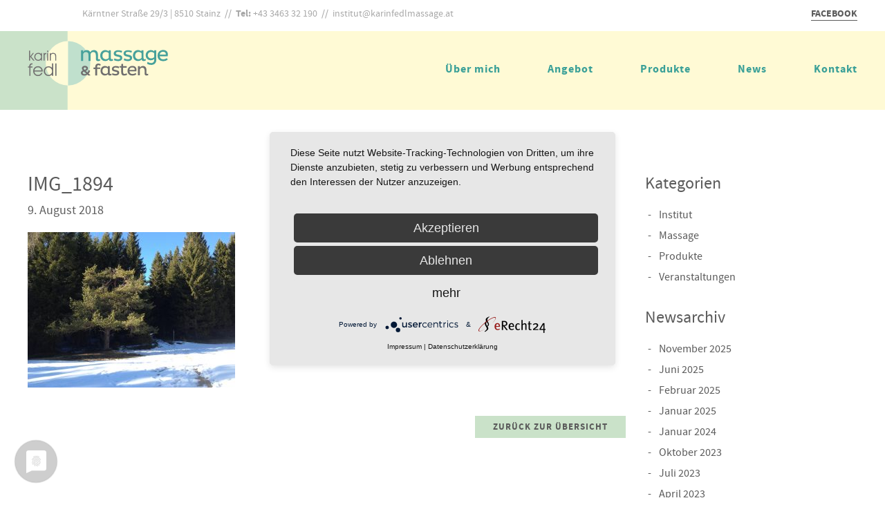

--- FILE ---
content_type: text/html; charset=UTF-8
request_url: https://karinfedlmassage.at/fastenwoche-im-massageinstitut/img_1894/
body_size: 5782
content:
<!doctype html>

<!--[if lt IE 7]><html lang="de"
	prefix="og: https://ogp.me/ns#"  class="no-js lt-ie9 lt-ie8 lt-ie7"><![endif]-->
<!--[if (IE 7)&!(IEMobile)]><html lang="de"
	prefix="og: https://ogp.me/ns#"  class="no-js lt-ie9 lt-ie8"><![endif]-->
<!--[if (IE 8)&!(IEMobile)]><html lang="de"
	prefix="og: https://ogp.me/ns#"  class="no-js lt-ie9"><![endif]-->
<!--[if gt IE 8]><!--> <html lang="de"
	prefix="og: https://ogp.me/ns#"  class="no-js"><!--<![endif]-->

	<head>
		<meta charset="utf-8">
		<meta http-equiv="X-UA-Compatible" content="IE=edge">
		
		<script type="application/javascript" src="https://app.usercentrics.eu/latest/main.js" id="Eg4wN5zdB"></script>
		<script type="application/javascript" src="https://privacy-proxy.usercentrics.eu/latest/uc-block.bundle.js"></script>
		<link rel="preconnect" href="//privacy-proxy.usercentrics.eu"> <link rel="preload" href="//privacy-proxy.usercentrics.eu/latest/uc-block.bundle.js" as="script">

		
		<meta name="description" content="Eine weitere WordPress-Website" />

				<meta name="HandheldFriendly" content="True">
		<meta name="MobileOptimized" content="320">
		<meta name="viewport" content="width=device-width, initial-scale=1"/>

		<link rel="apple-touch-icon" sizes="180x180" href="https://karinfedlmassage.at/wordpress/wp-content/themes/karinfedl/library/images/apple-touch-icon.png">
<link rel="icon" type="image/png" href="https://karinfedlmassage.at/wordpress/wp-content/themes/karinfedl/library/images/favicon-32x32.png" sizes="32x32">
<link rel="icon" type="image/png" href="https://karinfedlmassage.at/wordpress/wp-content/themes/karinfedl/library/images/favicon-16x16.png" sizes="16x16">
<link rel="manifest" href="https://karinfedlmassage.at/wordpress/wp-content/themes/karinfedl/library/images/manifest.json">
<link rel="mask-icon" href="https://karinfedlmassage.at/wordpress/wp-content/themes/karinfedl/library/images/safari-pinned-tab.svg" color="#5bbad5">
<meta name="theme-color" content="#ffffff">
		
		<link rel="pingback" href="https://karinfedlmassage.at/wordpress/xmlrpc.php">
				
				
		<!-- All in One SEO 4.1.8 -->
		<title>IMG_1894 | Karin Fedl Massageinsitut</title>
		<meta name="robots" content="max-image-preview:large" />
		<link rel="canonical" href="https://karinfedlmassage.at/fastenwoche-im-massageinstitut/img_1894/" />
		<meta property="og:locale" content="de_DE" />
		<meta property="og:site_name" content="Karin Fedl Massageinsitut | Eine weitere WordPress-Website" />
		<meta property="og:type" content="article" />
		<meta property="og:title" content="IMG_1894 | Karin Fedl Massageinsitut" />
		<meta property="og:url" content="https://karinfedlmassage.at/fastenwoche-im-massageinstitut/img_1894/" />
		<meta property="article:published_time" content="2018-08-09T18:34:10+00:00" />
		<meta property="article:modified_time" content="2018-08-09T18:34:10+00:00" />
		<meta name="twitter:card" content="summary" />
		<meta name="twitter:title" content="IMG_1894 | Karin Fedl Massageinsitut" />
		<script type="application/ld+json" class="aioseo-schema">
			{"@context":"https:\/\/schema.org","@graph":[{"@type":"WebSite","@id":"https:\/\/karinfedlmassage.at\/#website","url":"https:\/\/karinfedlmassage.at\/","name":"Karin Fedl Massageinsitut","description":"Eine weitere WordPress-Website","inLanguage":"de-DE","publisher":{"@id":"https:\/\/karinfedlmassage.at\/#organization"}},{"@type":"Organization","@id":"https:\/\/karinfedlmassage.at\/#organization","name":"Karin Fedl Massageinsitut","url":"https:\/\/karinfedlmassage.at\/"},{"@type":"BreadcrumbList","@id":"https:\/\/karinfedlmassage.at\/fastenwoche-im-massageinstitut\/img_1894\/#breadcrumblist","itemListElement":[{"@type":"ListItem","@id":"https:\/\/karinfedlmassage.at\/#listItem","position":1,"item":{"@type":"WebPage","@id":"https:\/\/karinfedlmassage.at\/","name":"Home","description":"Eine weitere WordPress-Website","url":"https:\/\/karinfedlmassage.at\/"},"nextItem":"https:\/\/karinfedlmassage.at\/fastenwoche-im-massageinstitut\/img_1894\/#listItem"},{"@type":"ListItem","@id":"https:\/\/karinfedlmassage.at\/fastenwoche-im-massageinstitut\/img_1894\/#listItem","position":2,"item":{"@type":"WebPage","@id":"https:\/\/karinfedlmassage.at\/fastenwoche-im-massageinstitut\/img_1894\/","name":"IMG_1894","url":"https:\/\/karinfedlmassage.at\/fastenwoche-im-massageinstitut\/img_1894\/"},"previousItem":"https:\/\/karinfedlmassage.at\/#listItem"}]},{"@type":"Person","@id":"https:\/\/karinfedlmassage.at\/author\/editorkarinfedl\/#author","url":"https:\/\/karinfedlmassage.at\/author\/editorkarinfedl\/","name":"Karin Fedl","image":{"@type":"ImageObject","@id":"https:\/\/karinfedlmassage.at\/fastenwoche-im-massageinstitut\/img_1894\/#authorImage","url":"https:\/\/secure.gravatar.com\/avatar\/221c97e25b7d28182fc2983947891115?s=96&d=mm&r=g","width":96,"height":96,"caption":"Karin Fedl"}},{"@type":"ItemPage","@id":"https:\/\/karinfedlmassage.at\/fastenwoche-im-massageinstitut\/img_1894\/#itempage","url":"https:\/\/karinfedlmassage.at\/fastenwoche-im-massageinstitut\/img_1894\/","name":"IMG_1894 | Karin Fedl Massageinsitut","inLanguage":"de-DE","isPartOf":{"@id":"https:\/\/karinfedlmassage.at\/#website"},"breadcrumb":{"@id":"https:\/\/karinfedlmassage.at\/fastenwoche-im-massageinstitut\/img_1894\/#breadcrumblist"},"author":"https:\/\/karinfedlmassage.at\/author\/editorkarinfedl\/#author","creator":"https:\/\/karinfedlmassage.at\/author\/editorkarinfedl\/#author","datePublished":"2018-08-09T18:34:10+02:00","dateModified":"2018-08-09T18:34:10+02:00"}]}
		</script>
		<!-- All in One SEO -->

<link rel='dns-prefetch' href='//s.w.org' />
<link rel="alternate" type="application/rss+xml" title="Karin Fedl Massageinsitut &raquo; Feed" href="https://karinfedlmassage.at/feed/" />
<link rel="alternate" type="application/rss+xml" title="Karin Fedl Massageinsitut &raquo; Kommentar-Feed" href="https://karinfedlmassage.at/comments/feed/" />
<link rel="alternate" type="application/rss+xml" title="Karin Fedl Massageinsitut &raquo; IMG_1894-Kommentar-Feed" href="https://karinfedlmassage.at/fastenwoche-im-massageinstitut/img_1894/feed/" />
<link rel='stylesheet' id='wp-block-library-css'  href='https://karinfedlmassage.at/wordpress/wp-includes/css/dist/block-library/style.min.css' type='text/css' media='all' />
<link rel='stylesheet' id='pix-infiniteload-css'  href='https://karinfedlmassage.at/wordpress/wp-content/plugins/infinite-scroll-and-load-more-ajax-pagination/css/infiniteload.css' type='text/css' media='all' />
<link rel='stylesheet' id='responsiveslides-css'  href='https://karinfedlmassage.at/wordpress/wp-content/plugins/simple-responsive-slider/assets/css/responsiveslides.css' type='text/css' media='all' />
<link rel='stylesheet' id='karinfedl-stylesheet-css'  href='https://karinfedlmassage.at/wordpress/wp-content/themes/karinfedl/library/css/style.css' type='text/css' media='all' />
<link rel='stylesheet' id='owl-stylesheet-css'  href='https://karinfedlmassage.at/wordpress/wp-content/themes/karinfedl/library/css/owl.carousel.css' type='text/css' media='all' />
<link rel='stylesheet' id='owl-animations-css'  href='https://karinfedlmassage.at/wordpress/wp-content/themes/karinfedl/library/css/animate.css' type='text/css' media='all' />
<link rel='stylesheet' id='smartmenu-stylesheet-css'  href='https://karinfedlmassage.at/wordpress/wp-content/themes/karinfedl/library/css/sm-core-css.css' type='text/css' media='all' />
<link rel='stylesheet' id='smartmenu-theme-css'  href='https://karinfedlmassage.at/wordpress/wp-content/themes/karinfedl/library/css/sm-custom.css' type='text/css' media='all' />
<script type='text/javascript' src='https://karinfedlmassage.at/wordpress/wp-includes/js/jquery/jquery.min.js' id='jquery-core-js'></script>
<script type='text/javascript' src='https://karinfedlmassage.at/wordpress/wp-includes/js/jquery/jquery-migrate.min.js' id='jquery-migrate-js'></script>
<script type='text/javascript' src='https://karinfedlmassage.at/wordpress/wp-content/plugins/simple-responsive-slider/assets/js/responsiveslides.min.js' id='responsiveslides-js'></script>
<script type='text/javascript' src='https://karinfedlmassage.at/wordpress/wp-content/themes/karinfedl/library/js/libs/modernizr.custom.min.js' id='karinfedl-modernizr-js'></script>
<script type='text/javascript' src='https://karinfedlmassage.at/wordpress/wp-content/themes/karinfedl/library/js/scripts.js' id='karinfedl-js-js'></script>
<script type='text/javascript' src='https://karinfedlmassage.at/wordpress/wp-content/themes/karinfedl/library/js/owl.carousel.min.js' id='owl-js-js'></script>
<script type='text/javascript' src='https://karinfedlmassage.at/wordpress/wp-content/themes/karinfedl/library/js/jquery.smartmenus.min.js' id='smartmenu-js-js'></script>
<script type='text/javascript' src='https://karinfedlmassage.at/wordpress/wp-content/themes/karinfedl/library/js/jquery.smartmenus.keyboard.min.js' id='smartmenu-keyboard-js'></script>
<script type='text/javascript' src='https://karinfedlmassage.at/wordpress/wp-content/themes/karinfedl/library/js/isotope.pkgd.min.js' id='isotope-js-js'></script>
<link rel="https://api.w.org/" href="https://karinfedlmassage.at/wp-json/" /><link rel="alternate" type="application/json" href="https://karinfedlmassage.at/wp-json/wp/v2/media/947" /><link rel='shortlink' href='https://karinfedlmassage.at/?p=947' />
<link rel="alternate" type="application/json+oembed" href="https://karinfedlmassage.at/wp-json/oembed/1.0/embed?url=https%3A%2F%2Fkarinfedlmassage.at%2Ffastenwoche-im-massageinstitut%2Fimg_1894%2F" />
<link rel="alternate" type="text/xml+oembed" href="https://karinfedlmassage.at/wp-json/oembed/1.0/embed?url=https%3A%2F%2Fkarinfedlmassage.at%2Ffastenwoche-im-massageinstitut%2Fimg_1894%2F&#038;format=xml" />
	<script type="text/javascript">
	jQuery(document).ready(function($) {
		$(function() {
			$(".rslides").responsiveSlides({
			  auto: true,             // Boolean: Animate automatically, true or false
			  speed: 500,            // Integer: Speed of the transition, in milliseconds
			  timeout: 4000,          // Integer: Time between slide transitions, in milliseconds
			  pager: false,           // Boolean: Show pager, true or false
			  nav: false,             // Boolean: Show navigation, true or false
			  random: false,          // Boolean: Randomize the order of the slides, true or false
			  pause: false,           // Boolean: Pause on hover, true or false
			  pauseControls: false,    // Boolean: Pause when hovering controls, true or false
			  prevText: "Prev",   // String: Text for the "previous" button
			  nextText: "Next",       // String: Text for the "next" button
			  maxwidth: "1000",           // Integer: Max-width of the slideshow, in pixels
			  navContainer: "",       // Selector: Where controls should be appended to, default is after the 'ul'
			  manualControls: "",     // Selector: Declare custom pager navigation
			  namespace: "rslides",   // String: Change the default namespace used
			  before: function(){},   // Function: Before callback
			  after: function(){}     // Function: After callback
			});
		});
	 });
	</script>
					<style>
			#mainnav .bg {left: -1231px;}
			.header #logo {width: 216px;}
			.header.smaller #mainnav .bg {left: -1165px;}
			@media only screen and (min-width: 1030px) {
				#mainnav .bg {left: -1211px;}
			}
			
			font-family: 'Homemade Apple';
				src: url('https://karinfedlmassage.at/wordpress/wp-content/themes/karinfedl/library/fonts/subset-HomemadeApple-Regular.woff2') format('woff2'),
					url('https://karinfedlmassage.at/wordpress/wp-content/themes/karinfedl/library/fonts/subset-HomemadeApple-Regular.woff') format('woff');
				font-weight: normal;
				font-style: normal;
				font-display: swap;
			}
		</style>
	</head>

	<body class="attachment attachment-template-default single single-attachment postid-947 attachmentid-947 attachment-jpeg" itemscope itemtype="http://schema.org/WebPage">
		<div id="container">
			<nav class="topnav">
				<div class="wrap">
				<div class="left smallhide">
					Kärntner Straße 29/3 | 8510 Stainz &nbsp;//&nbsp; <strong>Tel:</strong> +43 3463 32 190 &nbsp;//&nbsp; <a href="mailto:institut@karinfedlmassage.at">institut@karinfedlmassage.at</a>
				</div>
				<div class="right">
				<a href="https://www.facebook.com/Karin-Fedl-Massage-Institut-254880918193502/" title="Facebook" target="_blank">FACEBOOK</a> <span class="bighide"> &nbsp;//&nbsp; <a href="https://karinfedlmassage.at/kontakt/" title="weiter zu: Kontakt">Kontakt</a></span>
				</div>
				</div>
			</nav>
			<header class="header" role="banner" itemscope itemtype="http://schema.org/WPHeader">
				<div id="mainnav">	
					<div class="wrap">
					<div class="bg"></div>
					<a href="https://karinfedlmassage.at" rel="nofollow" title="IMG_1894 | Karin Fedl Massageinsitut"><img id="logo" src="https://karinfedlmassage.at/wordpress/wp-content/themes/karinfedl/library/images/logo.svg" alt="Karin Fedl Massageinsitut"/></a>	
					
					<nav itemscope itemtype="http://schema.org/SiteNavigationElement">
							
							<!-- Mobile menu toggle button (hamburger/x icon) -->
							<input id="main-menu-state" type="checkbox" />
							<label class="main-menu-btn" for="main-menu-state">
							  <span class="main-menu-btn-icon"></span> Men&uuml; ein/ausblenden
							</label>
							
							<ul id="menu-hauptmenue" class="nav top-nav sm sm-custom"><li id="menu-item-1360" class="menu-item menu-item-type-post_type menu-item-object-page menu-item-has-children menu-item-1360"><a href="https://karinfedlmassage.at/karin-fedl/">Über mich</a>
<ul class="sub-menu">
	<li id="menu-item-1332" class="menu-item menu-item-type-post_type menu-item-object-page menu-item-1332"><a href="https://karinfedlmassage.at/karin-fedl/links-empfehlungen/">Links &#038; Empfehlungen</a></li>
</ul>
</li>
<li id="menu-item-124" class="menu-item menu-item-type-post_type menu-item-object-page menu-item-has-children menu-item-124"><a href="https://karinfedlmassage.at/angebot/">Angebot</a>
<ul class="sub-menu">
	<li id="menu-item-193" class="menu-item menu-item-type-post_type menu-item-object-page menu-item-193"><a href="https://karinfedlmassage.at/angebot/massage/">Massage</a></li>
	<li id="menu-item-192" class="menu-item menu-item-type-post_type menu-item-object-page menu-item-192"><a href="https://karinfedlmassage.at/angebot/wohlfuehlprogramm/">Wohlfühlprogramm</a></li>
	<li id="menu-item-666" class="menu-item menu-item-type-post_type menu-item-object-page menu-item-666"><a href="https://karinfedlmassage.at/angebot/fastenwochen/">Fastenwochen</a></li>
	<li id="menu-item-194" class="menu-item menu-item-type-custom menu-item-object-custom menu-item-194"><a href="http://karinfedlmassage.at/wordpress/wp-content/uploads/Handout_Preise_August-2025.pdf">Preisliste</a></li>
	<li id="menu-item-1193" class="menu-item menu-item-type-post_type menu-item-object-page menu-item-1193"><a href="https://karinfedlmassage.at/angebot/gutscheine/">Gutscheine</a></li>
</ul>
</li>
<li id="menu-item-123" class="menu-item menu-item-type-post_type menu-item-object-page menu-item-123"><a href="https://karinfedlmassage.at/produkte/">Produkte</a></li>
<li id="menu-item-122" class="menu-item menu-item-type-post_type menu-item-object-page menu-item-122"><a href="https://karinfedlmassage.at/news/">News</a></li>
<li id="menu-item-121" class="menu-item menu-item-type-post_type menu-item-object-page menu-item-121"><a href="https://karinfedlmassage.at/kontakt/">Kontakt</a></li>
</ul>	
					</nav>
					</div>
				</div>
				
			</header>

<section id="single">

	<div class="wrap">
		<div class="inline-block">
		<div id="left-col">
						
				<h1>IMG_1894</h1>
				<p class="date">9. August 2018</p>
				
								
				<p class="attachment"><a href='https://karinfedlmassage.at/wordpress/wp-content/uploads/IMG_1894-e1533839661748.jpg'><img width="300" height="225" src="https://karinfedlmassage.at/wordpress/wp-content/uploads/IMG_1894-300x225.jpg" class="attachment-medium size-medium" alt="" loading="lazy" srcset="https://karinfedlmassage.at/wordpress/wp-content/uploads/IMG_1894-300x225.jpg 300w, https://karinfedlmassage.at/wordpress/wp-content/uploads/IMG_1894-768x576.jpg 768w, https://karinfedlmassage.at/wordpress/wp-content/uploads/IMG_1894-1024x768.jpg 1024w, https://karinfedlmassage.at/wordpress/wp-content/uploads/IMG_1894-e1533839661748.jpg 800w" sizes="(max-width: 300px) 100vw, 300px" /></a></p>
				
								
									<a class="btn" href="https://karinfedlmassage.at/news/" title="Zurück zur Übersicht">Zurück zur Übersicht</a>
		</div>
		
		<div id="right-col">
			<aside>
				<div class="widget-box"><h3>Kategorien</h3>
			<ul>
					<li class="cat-item cat-item-4"><a href="https://karinfedlmassage.at/category/institut/">Institut</a>
</li>
	<li class="cat-item cat-item-3"><a href="https://karinfedlmassage.at/category/massage/">Massage</a>
</li>
	<li class="cat-item cat-item-1"><a href="https://karinfedlmassage.at/category/produkte/">Produkte</a>
</li>
	<li class="cat-item cat-item-5"><a href="https://karinfedlmassage.at/category/veranstaltungen/">Veranstaltungen</a>
</li>
			</ul>

			</div><div class="widget-box"><h3>Newsarchiv</h3>
			<ul>
					<li><a href='https://karinfedlmassage.at/2025/11/'>November 2025</a></li>
	<li><a href='https://karinfedlmassage.at/2025/06/'>Juni 2025</a></li>
	<li><a href='https://karinfedlmassage.at/2025/02/'>Februar 2025</a></li>
	<li><a href='https://karinfedlmassage.at/2025/01/'>Januar 2025</a></li>
	<li><a href='https://karinfedlmassage.at/2024/01/'>Januar 2024</a></li>
	<li><a href='https://karinfedlmassage.at/2023/10/'>Oktober 2023</a></li>
	<li><a href='https://karinfedlmassage.at/2023/07/'>Juli 2023</a></li>
	<li><a href='https://karinfedlmassage.at/2023/04/'>April 2023</a></li>
	<li><a href='https://karinfedlmassage.at/2023/01/'>Januar 2023</a></li>
	<li><a href='https://karinfedlmassage.at/2022/10/'>Oktober 2022</a></li>
	<li><a href='https://karinfedlmassage.at/2022/07/'>Juli 2022</a></li>
	<li><a href='https://karinfedlmassage.at/2022/04/'>April 2022</a></li>
	<li><a href='https://karinfedlmassage.at/2021/12/'>Dezember 2021</a></li>
	<li><a href='https://karinfedlmassage.at/2021/09/'>September 2021</a></li>
	<li><a href='https://karinfedlmassage.at/2021/05/'>Mai 2021</a></li>
	<li><a href='https://karinfedlmassage.at/2021/03/'>März 2021</a></li>
	<li><a href='https://karinfedlmassage.at/2020/09/'>September 2020</a></li>
	<li><a href='https://karinfedlmassage.at/2020/08/'>August 2020</a></li>
	<li><a href='https://karinfedlmassage.at/2020/04/'>April 2020</a></li>
	<li><a href='https://karinfedlmassage.at/2020/03/'>März 2020</a></li>
	<li><a href='https://karinfedlmassage.at/2020/01/'>Januar 2020</a></li>
	<li><a href='https://karinfedlmassage.at/2019/10/'>Oktober 2019</a></li>
	<li><a href='https://karinfedlmassage.at/2019/08/'>August 2019</a></li>
	<li><a href='https://karinfedlmassage.at/2019/05/'>Mai 2019</a></li>
	<li><a href='https://karinfedlmassage.at/2018/02/'>Februar 2018</a></li>
	<li><a href='https://karinfedlmassage.at/2017/11/'>November 2017</a></li>
	<li><a href='https://karinfedlmassage.at/2017/07/'>Juli 2017</a></li>
	<li><a href='https://karinfedlmassage.at/2017/04/'>April 2017</a></li>
	<li><a href='https://karinfedlmassage.at/2017/03/'>März 2017</a></li>
	<li><a href='https://karinfedlmassage.at/2017/01/'>Januar 2017</a></li>
			</ul>

			</div><div class="widget-box"><h3>Letzte Beiträge</h3><div  class="rpwe-block "><ul class="rpwe-ul"><li class="rpwe-li rpwe-clearfix"><h3 class="rpwe-title"><a href="https://karinfedlmassage.at/fasten-yoga-im-hotel-weinlandhof/" title="Permalink to Fasten &#038; Yoga im Hotel Weinlandhof" rel="bookmark">Fasten &#038; Yoga im Hotel Weinlandhof</a></h3><time class="rpwe-time published" datetime="2025-11-13T11:19:21+01:00">13. November 2025</time><div class="rpwe-summary"> &hellip;<a href="https://karinfedlmassage.at/fasten-yoga-im-hotel-weinlandhof/" class="more-link">Beitrag lesen</a></div></li><li class="rpwe-li rpwe-clearfix"><h3 class="rpwe-title"><a href="https://karinfedlmassage.at/neu-detox-wochenende-in-bad-gams/" title="Permalink to NEU Detox Wochenende in Bad Gams" rel="bookmark">NEU Detox Wochenende in Bad Gams</a></h3><time class="rpwe-time published" datetime="2025-06-03T11:27:49+02:00">3. Juni 2025</time><div class="rpwe-summary"> &hellip;<a href="https://karinfedlmassage.at/neu-detox-wochenende-in-bad-gams/" class="more-link">Beitrag lesen</a></div></li><li class="rpwe-li rpwe-clearfix"><h3 class="rpwe-title"><a href="https://karinfedlmassage.at/fastenwoche-im-maerz-2025/" title="Permalink to Fastenwoche im März 2025" rel="bookmark">Fastenwoche im März 2025</a></h3><time class="rpwe-time published" datetime="2025-02-19T14:19:27+01:00">19. Februar 2025</time><div class="rpwe-summary"> &hellip;<a href="https://karinfedlmassage.at/fastenwoche-im-maerz-2025/" class="more-link">Beitrag lesen</a></div></li></ul></div><!-- Generated by http://wordpress.org/plugins/recent-posts-widget-extended/ --></div>			</aside>
		</div>	
		</div>
	</div>

</section>

		</div><!-- end #container -->
		
		<footer class="footer" role="contentinfo" itemscope itemtype="http://schema.org/WPFooter">
						<div class="wrap">
							<div class="col" style="margin-right: auto;margin-left: auto;float: none;">
				    			<h2 style="font-size:18px; text-align:center;"><strong>Newsletteranmeldung</strong></h2>
				    			<p style="font-size:16px; text-align:left;">Erhalten Sie hier regelmäßig Gesundheitstipps und Neuigkeiten aus meinem Institut per Newsletter.</p>
				  		  			<div style="text-align:center;">
                       		 			<a href="https://eepurl.com/hp_Sgr" target="_blank" rel="noopener noreferrer nofollow"><button style="background-color:#3ba098; padding:10px 10px 10px; border:0px; font-weight:bold;">Jetzt Anmelden</button></a>
									</div>
								<div style="font-size:14px;">
                        			<p style="font-size:14px text-align:left;">Informationen dazu, wie Karin Fedl Massageinstitut mit Ihren Daten umgeht, finden Sie in unserer <a style="font-size:14px" 										href="https://karinfedlmassage.at/datenschutz/" target="_blank" rel="noreferrer noopener">Datenschutzerklärung</a>.<br>Sie können sich jederzeit kostenfrei <a 												style="font-size:14px"href="https://karinfedlmassage.us7.list-manage.com/unsubscribe?u=cd4d9f6fa353d665f89349f1f&id=100e3e28e2" target="_blank" rel="noreferrer 											noopener">abmelden</a>.</p>
								</div>
               		 		</div>
						</div>
<hr>
			<div class="wrap">
				<div class="inline-block">
					
					<div class="col">
						<h3>Karin Fedl Massageinstitut</h3>
						Kärntner Straße 29/3 | 8510 Stainz <br />
						<strong>Tel: </strong>+43 3463 32 190<br />
						Find us on <a href="https://www.facebook.com/Karin-Fedl-Massage-Institut-254880918193502/" title="Facebook" target="_blank">FACEBOOK</a>
						
						<span class="quote">
							<p>Es ist nicht wenig Zeit, die wir haben, sondern viel Zeit, die wir nicht nützen.<br />
<em>Seneca</em></p>
						</span>		
					</div>
					
					<div class="col">
												<h3>Sitemap</h3>
						<ul>
																							<li><a href=""></a> – Erfahre mehr über unser Team</li>
																							<li><a href="https://karinfedlmassage.at/angebot/">Angebot</a> – Unsere Leistungen / Massagen</li>
																							<li><a href="https://karinfedlmassage.at/produkte/">Produkte</a> – Basenprodukte, Aloe Vera uvm.</li>
																							<li><a href="https://karinfedlmassage.at/news/">News</a> – Ich halte dich auf dem Laufenden</li>
																							<li><a href="https://karinfedlmassage.at/kontakt/">Kontakt</a> – Ruf uns an, oder schreib uns!</li>
													</ul>
											</div>
					
					<div class="col">
						<h3>Copyright 2026 by Karin Fedl Massageinstitut</h3>
						Alle Rechte vorbehalten. <br />
						<p class="margin">
							<a href="https://karinfedlmassage.at/datenschutz/" title="zum Datenschutz">Datenschutz</a><br>
							<a href="https://karinfedlmassage.at/impressum/" title="zum Impressum">Impressum</a><br>
							<a href="https://karinfedlmassage.at/allgemeine-geschaeftsbedingungen/" title="zu den AGB">Allgemeine Geschäftsbedingungen</a><br>
							<a href="#uc-corner-modal-show">Cookie-Einstellungen</a>
					</div>
					
				</div>
			</div>
		</footer>
	<script type='text/javascript' src='https://karinfedlmassage.at/wordpress/wp-content/plugins/infinite-scroll-and-load-more-ajax-pagination/js/jquery.infiniteload.js' id='pix-infiniteload-lib-js'></script>
<script type='text/javascript' id='pix-infiniteload-js-extra'>
/* <![CDATA[ */
var pix_infiniteload = {"navSelector":".navigation","contentSelector":".grid","nextSelector":"a.next","itemSelector":".post","paginationType":"more","loadingImage":"http:\/\/karinfedlmassage.at\/wordpress\/wp-content\/plugins\/infinite-scroll-and-load-more-ajax-pagination\/images\/loader.gif","loadingButtonLabel":"Weitere Beitr\u00e4ge Laden","loadingButtonClass":"load-more-btn","loadingFinishedText":"Keine \u00e4lteren Posts vorhanden."};
/* ]]> */
</script>
<script type='text/javascript' src='https://karinfedlmassage.at/wordpress/wp-content/plugins/infinite-scroll-and-load-more-ajax-pagination/js/infiniteload.js' id='pix-infiniteload-js'></script>
<script type='text/javascript' src='https://karinfedlmassage.at/wordpress/wp-includes/js/imagesloaded.min.js' id='imagesloaded-js'></script>
<script type='text/javascript' src='https://karinfedlmassage.at/wordpress/wp-content/themes/karinfedl/library/js/classie.js' id='classie-js'></script>
<script type='text/javascript' src='https://karinfedlmassage.at/wordpress/wp-includes/js/wp-embed.min.js' id='wp-embed-js'></script>

	</body>

</html> <!-- end of site -->


--- FILE ---
content_type: text/css
request_url: https://karinfedlmassage.at/wordpress/wp-content/plugins/infinite-scroll-and-load-more-ajax-pagination/css/infiniteload.css
body_size: -152
content:
.pix-wrapper{
	text-align:center;
	margin-top:25px;
}
.pix-loader{
	display:none;
}

--- FILE ---
content_type: text/css
request_url: https://karinfedlmassage.at/wordpress/wp-content/themes/karinfedl/library/css/style.css
body_size: 7822
content:
@charset "UTF-8";
/*! Made with Bones: http://themble.com/bones :) */
/******************************************************************
Site Name: Karin Fedl
Author: Kristina Kurre (Design) / Black Kiwi (Development)

Stylesheet: Main Stylesheet

******************************************************************/
/*********************
IMPORTING PARTIALS
*********************/
/* normalize.css 2012-07-07T09:50 UTC - http://github.com/necolas/normalize.css */
/* ==========================================================================
   HTML5 display definitions
   ========================================================================== */
/**
 * Correct `block` display not defined in IE 8/9.
 */
article,
aside,
details,
figcaption,
figure,
footer,
header,
hgroup,
main,
nav,
section,
summary {
  display: block; }

/**
 * Correct `inline-block` display not defined in IE 8/9.
 */
audio,
canvas,
video {
  display: inline-block; }

/**
 * Prevent modern browsers from displaying `audio` without controls.
 * Remove excess height in iOS 5 devices.
 */
audio:not([controls]) {
  display: none;
  height: 0; }

/**
 * Address `[hidden]` styling not present in IE 8/9.
 * Hide the `template` element in IE, Safari, and Firefox < 22.
 */
[hidden],
template {
  display: none; }

/* ==========================================================================
   Base
   ========================================================================== */
/**
 * 1. Set default font family to sans-serif.
 * 2. Prevent iOS text size adjust after orientation change, without disabling
 *    user zoom.
 */
html {
  font-family: sans-serif;
  /* 1 */
  -ms-text-size-adjust: 100%;
  /* 2 */
  -webkit-text-size-adjust: 100%;
  /* 2 */ }

/**
 * Remove default margin.
 */
body {
  margin: 0; }

/* ==========================================================================
   Links
   ========================================================================== */
/**
 * Remove the gray background color from active links in IE 10.
 */
a {
  background: transparent; }

/**
 * Address `outline` inconsistency between Chrome and other browsers.
 */
a:focus {
  outline: thin dotted; }

/**
 * Improve readability when focused and also mouse hovered in all browsers.
 */
a:active,
a:hover {
  outline: 0; }

/* ==========================================================================
   Typography
   ========================================================================== */
/**
 * Address variable `h1` font-size and margin within `section` and `article`
 * contexts in Firefox 4+, Safari 5, and Chrome.
 */
h1 {
  font-size: 2em;
  margin: 0.67em 0; }

/**
 * Address styling not present in IE 8/9, Safari 5, and Chrome.
 */
abbr[title] {
  border-bottom: 1px dotted; }

/**
 * Address style set to `bolder` in Firefox 4+, Safari 5, and Chrome.
 */
b,
strong,
.strong {
  font-weight: bold; }

/**
 * Address styling not present in Safari 5 and Chrome.
 */
dfn,
em,
.em {
  font-style: italic; }

/**
 * Address differences between Firefox and other browsers.
 */
hr {
  box-sizing: content-box;
  height: 0; }

/*
 * proper formatting (http://blog.fontdeck.com/post/9037028497/hyphens)
*/
p {
  -webkit-hyphens: auto;
  -epub-hyphens: auto;
  -moz-hyphens: auto;
  -ms-hyphens: auto;
      hyphens: auto; }

/*
 * Addresses margins set differently in IE6/7.
 */
pre {
  margin: 0; }

/**
 * Correct font family set oddly in Safari 5 and Chrome.
 */
code,
kbd,
pre,
samp {
  font-family: monospace, serif;
  font-size: 1em; }

/**
 * Improve readability of pre-formatted text in all browsers.
 */
pre {
  white-space: pre-wrap; }

/**
 * Set consistent quote types.
 */
q {
  quotes: "\201C" "\201D" "\2018" "\2019"; }

/**
 * Address inconsistent and variable font size in all browsers.
 */
q:before,
q:after {
  content: '';
  content: none; }

small, .small {
  font-size: 75%; }

/**
 * Prevent `sub` and `sup` affecting `line-height` in all browsers.
 */
sub,
sup {
  font-size: 75%;
  line-height: 0;
  position: relative;
  vertical-align: baseline; }

sup {
  top: -0.5em; }

sub {
  bottom: -0.25em; }

/* ==========================================================================
  Lists
========================================================================== */
/*
 * Addresses margins set differently in IE6/7.
 */
dl,
menu,
ol,
ul {
  margin: 1em 0; }

dd {
  margin: 0; }

/*
 * Addresses paddings set differently in IE6/7.
 */
menu {
  padding: 0 0 0 40px; }

ol,
ul {
  padding: 0;
  list-style-type: none; }

/*
 * Corrects list images handled incorrectly in IE7.
 */
nav ul,
nav ol {
  list-style: none;
  list-style-image: none; }

/* ==========================================================================
  Embedded content
========================================================================== */
/**
 * Remove border when inside `a` element in IE 8/9.
 */
img {
  border: 0; }

/**
 * Correct overflow displayed oddly in IE 9.
 */
svg:not(:root) {
  overflow: hidden; }

/* ==========================================================================
   Figures
   ========================================================================== */
/**
 * Address margin not present in IE 8/9 and Safari 5.
 */
figure {
  margin: 0; }

/* ==========================================================================
   Forms
   ========================================================================== */
/**
 * Define consistent border, margin, and padding.
 */
fieldset {
  border: 1px solid #c0c0c0;
  margin: 0 2px;
  padding: 0.35em 0.625em 0.75em; }

/**
 * 1. Correct `color` not being inherited in IE 8/9.
 * 2. Remove padding so people aren't caught out if they zero out fieldsets.
 */
legend {
  border: 0;
  /* 1 */
  padding: 0;
  /* 2 */ }

/**
 * 1. Correct font family not being inherited in all browsers.
 * 2. Correct font size not being inherited in all browsers.
 * 3. Address margins set differently in Firefox 4+, Safari 5, and Chrome.
 */
button,
input,
select,
textarea {
  font-family: inherit;
  /* 1 */
  font-size: 100%;
  /* 2 */
  margin: 0;
  /* 3 */ }

/**
 * Address Firefox 4+ setting `line-height` on `input` using `!important` in
 * the UA stylesheet.
 */
button,
input {
  line-height: normal; }

/**
 * Address inconsistent `text-transform` inheritance for `button` and `select`.
 * All other form control elements do not inherit `text-transform` values.
 * Correct `button` style inheritance in Chrome, Safari 5+, and IE 8+.
 * Correct `select` style inheritance in Firefox 4+ and Opera.
 */
button,
select {
  text-transform: none; }

/**
 * 1. Avoid the WebKit bug in Android 4.0.* where (2) destroys native `audio`
 *    and `video` controls.
 * 2. Correct inability to style clickable `input` types in iOS.
 * 3. Improve usability and consistency of cursor style between image-type
 *    `input` and others.
 */
button,
html input[type="button"],
input[type="reset"],
input[type="submit"] {
  -webkit-appearance: button;
  /* 2 */
  cursor: pointer;
  /* 3 */ }

/**
 * Re-set default cursor for disabled elements.
 */
button[disabled],
html input[disabled] {
  cursor: default; }

/**
 * 1. Address box sizing set to `content-box` in IE 8/9/10.
 * 2. Remove excess padding in IE 8/9/10.
 */
input[type="checkbox"],
input[type="radio"] {
  box-sizing: border-box;
  /* 1 */
  padding: 0;
  /* 2 */ }

/**
 * 1. Address `appearance` set to `searchfield` in Safari 5 and Chrome.
 * 2. Address `box-sizing` set to `border-box` in Safari 5 and Chrome
 *    (include `-moz` to future-proof).
 */
input[type="search"] {
  -webkit-appearance: textfield;
  /* 1 */
  /* 2 */
  box-sizing: content-box; }

/**
 * Remove inner padding and search cancel button in Safari 5 and Chrome
 * on OS X.
 */
input[type="search"]::-webkit-search-cancel-button,
input[type="search"]::-webkit-search-decoration {
  -webkit-appearance: none; }

/**
 * Remove inner padding and border in Firefox 4+.
 */
button::-moz-focus-inner,
input::-moz-focus-inner {
  border: 0;
  padding: 0; }

/**
 * 1. Remove default vertical scrollbar in IE 8/9.
 * 2. Improve readability and alignment in all browsers.
 */
textarea {
  overflow: auto;
  /* 1 */
  vertical-align: top;
  /* 2 */ }

/* ==========================================================================
   Tables
   ========================================================================== */
/**
 * Remove most spacing between table cells.
 */
table {
  border-collapse: collapse;
  border-spacing: 0; }

* {
  box-sizing: border-box; }

.image-replacement,
.ir {
  text-indent: 100%;
  white-space: nowrap;
  overflow: hidden; }

.clearfix, .cf {
  zoom: 1; }
  .clearfix:before, .clearfix:after, .cf:before, .cf:after {
    content: "";
    display: table; }
  .clearfix:after, .cf:after {
    clear: both; }

/*
use the best ampersand
http://simplebits.com/notebook/2008/08/14/ampersands-2/
*/
span.amp {
  font-family: Baskerville,'Goudy Old Style',Palatino,'Book Antiqua',serif !important;
  font-style: italic; }

/******************************************************************
Site Name: Karin Fedl
Author: Kristina Kurre (Design) / Black Kiwi (Development)

Stylesheet: Typography

******************************************************************/
/*********************
FONT FACE
*********************/
@font-face {
  font-family: 'source_sans';
  src: url("../fonts/sourcesanspro-bold-webfont.eot");
  src: url("../fonts/sourcesanspro-bold-webfont.eot?#iefix") format("embedded-opentype"), url("../fonts/sourcesanspro-bold-webfont.woff2") format("woff2"), url("../fonts/sourcesanspro-bold-webfont.woff") format("woff");
  font-weight: bold;
  font-style: normal; }
@font-face {
  font-family: 'source_sans';
  src: url("../fonts/sourcesanspro-boldit-webfont.eot");
  src: url("../fonts/sourcesanspro-boldit-webfont.eot?#iefix") format("embedded-opentype"), url("../fonts/sourcesanspro-boldit-webfont.woff2") format("woff2"), url("../fonts/sourcesanspro-boldit-webfont.woff") format("woff");
  font-weight: bold;
  font-style: italic; }
@font-face {
  font-family: 'source_sans';
  src: url("../fonts/sourcesanspro-it-webfont.eot");
  src: url("../fonts/sourcesanspro-it-webfont.eot?#iefix") format("embedded-opentype"), url("../fonts/sourcesanspro-it-webfont.woff2") format("woff2"), url("../fonts/sourcesanspro-it-webfont.woff") format("woff");
  font-weight: normal;
  font-style: italic; }
@font-face {
  font-family: 'source_sans';
  src: url("../fonts/sourcesanspro-regular-webfont.eot");
  src: url("../fonts/sourcesanspro-regular-webfont.eot?#iefix") format("embedded-opentype"), url("../fonts/sourcesanspro-regular-webfont.woff2") format("woff2"), url("../fonts/sourcesanspro-regular-webfont.woff") format("woff");
  font-weight: normal;
  font-style: normal; }
/*
@font-face {
    font-family: 'aleganceregular';
    src: url('../fonts/alegance-webfont.eot');
    src: url('../fonts/alegance-webfont.eot?#iefix') format('embedded-opentype'),
         url('../fonts/alegance-webfont.woff2') format('woff2'),
         url('../fonts/alegance-webfont.woff') format('woff');
    font-weight: normal;
    font-style: normal;

}
*/
/******************************************************************
Site Name: Karin Fedl
Author: Kristina Kurre (Design) / Black Kiwi (Development)

Stylesheet: Variables

******************************************************************/
/*********************
COLORS
*********************/
/*********************
BASE (MOBILE) SIZE
*********************/
/******************************************************************
Site Name: Karin Fedl
Author: Kristina Kurre (Design) / Black Kiwi (Development)

Stylesheet: Base Mobile Stylesheet

******************************************************************/
/*********************
GENERAL STYLES
*********************/
body {
  font-family: "source_sans", "Helvetica Neue", Helvetica, Arial, sans-serif;
  font-size: 100%;
  line-height: 1.55;
  color: #5b5b5b;
  -webkit-font-smoothing: antialiased;
  -moz-osx-font-smoothing: grayscale;
  width: 100%; }

p {
  -webkit-hyphens: none;
     -moz-hyphens: none;
      -ms-hyphens: none;
          hyphens: none; }

img {
  max-width: 100%;
  height: auto; }

.inline-block {
  display: block;
  width: 100%; }

.lgreen {
  color: #3ba098; }

section {
  margin-top: 120px; }

/*********************
LAYOUT & GRID STYLES
*********************/
.wrap {
  width: 96%;
  margin: 0 auto; }

.smallhide {
  display: none; }

/*********************
LINK STYLES
*********************/
a {
  color: #5b5b5b; }

a, a:visited {
  text-decoration: none;
  -webkit-transition: all .3s;
          transition: all .3s;
  /* mobile tap color */ }
  a:link, a:visited:link {
    -webkit-tap-highlight-color: rgba(0, 0, 0, 0.3); }

a:hover {
  color: #727272; }

/******************************************************************
H1, H2, H3, H4, H5 STYLES
******************************************************************/
h1, h2, h3 {
  text-rendering: optimizelegibility;
  font-family: "source_sans", "Helvetica Neue", Helvetica, Arial, sans-serif;
  font-weight: normal; }

h1 {
  font-size: 26px;
  line-height: 30px; }

h2 {
  font-size: 17px;
  line-height: 21px;
  margin-bottom: 0px; }

h3 {
  font-weight: bold;
  font-size: 15px;
  line-height: 16px;
  color: #3ba098;
  margin-bottom: 8px; }

/*********************
HEADER STYLES
*********************/
.header {
  background-color: #fffad5;
  display: inline-block;
  width: 100%;
  position: fixed;
  left: 0;
  top: 45px;
  z-index: 999;
  -webkit-transition: all .3s;
          transition: all .3s; }
  .header #logo {
    width: 220px;
    float: left;
    -webkit-transition: all .3s;
            transition: all .3s; }

/*********************
NAVIGATION STYLES
*********************/
.topnav {
  background-color: #fff;
  padding: 9px 0;
  display: inline-block;
  width: 100%;
  text-align: center;
  color: #a8a8a8;
  font-size: 14px; }
  .topnav a {
    color: #a8a8a8; }
    .topnav a:hover {
      color: #5b5b5b; }
  .topnav .right {
    font-weight: bold;
    color: #5b5b5b; }
    .topnav .right a {
      border-bottom: 1px solid #5b5b5b;
      color: #5b5b5b; }

#mainnav {
  height: 115px;
  padding-top: 19px; }
  #mainnav .wrap {
    position: relative; }
    #mainnav .wrap #logo {
      position: relative;
      z-index: 2; }
  #mainnav .bg {
    position: absolute;
    z-index: 0;
    top: -21px;
    left: -1242px;
    background-image: url("../images/top-green-bar.svg");
    background-repeat: no-repeat;
    background-position: 0  0;
    background-size: 1290px 129px;
    height: 117px;
    width: 1290px; }

#mainnav nav {
  position: relative;
  display: block;
  z-index: 9999;
  top: 0;
  /* hamburger icon */
  /* x icon */
  /* hide menu state checkbox offscreen (so it stays visible to screen readers) */
  /* hide the menu in mobile view */ }
  #mainnav nav li {
    border-bottom: 2px solid #fff;
    -webkit-transition: all .3s;
            transition: all .3s;
    letter-spacing: 1px;
    text-align: center; }
    #mainnav nav li a, #mainnav nav li a:link, #mainnav nav li a:visited {
      color: #3ba098;
      font-weight: bold;
      width: 100%;
      padding: 10px 0 10px 8px;
      border-bottom: 1px solid transparent;
      -webkit-transition: all .3s;
              transition: all .3s; }
  #mainnav nav li.current-menu-item a, #mainnav nav li.current-menu-item a:link, #mainnav nav li.current-menu-item a:visited {
    color: #3d3d3c; }
  #mainnav nav .main-menu-btn {
    position: absolute;
    right: 0px;
    top: 22px;
    display: inline-block;
    width: 28px;
    height: 28px;
    text-indent: 28px;
    white-space: nowrap;
    overflow: hidden;
    cursor: pointer;
    -webkit-tap-highlight-color: transparent; }
  #mainnav nav .main-menu-btn-icon, #mainnav nav .main-menu-btn-icon:before, #mainnav nav .main-menu-btn-icon:after {
    position: absolute;
    top: 50%;
    left: 2px;
    height: 4px;
    width: 28px;
    background: #3ba098;
    -webkit-transition: all 0.25s;
    transition: all 0.25s; }
  #mainnav nav .main-menu-btn-icon:before {
    content: '';
    top: -8px;
    left: 0; }
  #mainnav nav .main-menu-btn-icon:after {
    content: '';
    top: 8px;
    left: 0; }
  #mainnav nav #main-menu-state:checked ~ .main-menu-btn .main-menu-btn-icon {
    height: 0;
    background: transparent; }
  #mainnav nav #main-menu-state:checked ~ .main-menu-btn .main-menu-btn-icon:before {
    top: 0;
    -webkit-transform: rotate(-45deg);
    -ms-transform: rotate(-45deg);
        transform: rotate(-45deg); }
  #mainnav nav #main-menu-state:checked ~ .main-menu-btn .main-menu-btn-icon:after {
    top: 0;
    -webkit-transform: rotate(45deg);
    -ms-transform: rotate(45deg);
        transform: rotate(45deg); }
  #mainnav nav #main-menu-state {
    position: absolute;
    top: -99999px; }
  #mainnav nav #main-menu-state:not(:checked) ~ #menu-hauptmenue {
    display: none;
    -webkit-transition: all .3s;
            transition: all .3s; }
  #mainnav nav #main-menu-state:checked ~ #menu-hauptmenue {
    display: block;
    margin-top: 28px;
    float: left;
    width: 100%; }

.sm ul {
  border-top: 1px solid #fff; }
  .sm ul li {
    padding-left: 22px; }
    .sm ul li:last-of-type {
      border-bottom: none; }

ul.sub-menu li {
  padding-left: 0; }
  ul.sub-menu li a, ul.sub-menu li a:link {
    font-weight: normal !important; }

.header.smaller {
  top: 0; }
  .header.smaller #mainnav {
    padding-top: 9px;
    height: 90px; }
    .header.smaller #mainnav nav .main-menu-btn {
      top: 18px; }
    .header.smaller #mainnav .bg {
      top: -17px;
      left: -1175px;
      background-size: 1290px 111px;
      height: 98px; }
  .header.smaller .topnav {
    position: relative;
    z-index: 1; }
  .header.smaller #logo {
    width: 190px; }

/*********************
POSTS & CONTENT STYLES
*********************/
.btn, .load-more-btn, .btn-download {
  text-transform: uppercase;
  letter-spacing: 1px;
  padding: 6px 26px;
  font-size: 11px;
  font-weight: bold;
  display: inline-block; }

.btn.more {
  background-color: #cae2c9; }

.rslides_tabs {
  position: absolute;
  bottom: 5px;
  margin: 0;
  z-index: 99;
  text-align: center;
  width: 100%; }
  .rslides_tabs li a {
    background: #fffad5 !important;
    box-shadow: inset 0 0 1px 0 rgba(0, 0, 0, 0.2); }
  .rslides_tabs li.rslides_here a {
    background: #3ba098 !important; }

.col33 {
  position: relative;
  min-height: 200px;
  height: auto;
  width: 100%;
  text-align: center; }
  .col33.lgreen {
    background-color: #cae2c9;
    color: #3ba098; }
    .col33.lgreen a {
      color: #3ba098;
      border-bottom: 1px solid #3ba098; }
      .col33.lgreen a:hover {
        color: #4cbdb4;
        border-color: #4cbdb4; }
    .col33.lgreen a.btn {
      background-color: #fffad5;
      color: #5b5b5b;
      border: none; }
      .col33.lgreen a.btn:hover {
        color: #727272; }
  .col33.dgreen {
    background-color: #3ba098;
    color: #fffad5; }
    .col33.dgreen a {
      color: #fffad5;
      border-bottom: 1px solid #fffad5; }
      .col33.dgreen a:hover {
        color: white;
        border-color: white; }
    .col33.dgreen a.btn {
      background-color: #cae2c9;
      color: #5b5b5b;
      border: none; }
      .col33.dgreen a.btn:hover {
        color: #727272; }
  .col33.yellow {
    background-color: #fffad5;
    color: #3ba098; }
    .col33.yellow a {
      color: #3ba098;
      border-bottom: 1px solid #3ba098; }
      .col33.yellow a:hover {
        color: #4cbdb4;
        border-color: #4cbdb4; }
    .col33.yellow a.btn {
      background-color: #cae2c9;
      color: #5b5b5b;
      border: none; }
      .col33.yellow a.btn:hover {
        color: #727272; }
  .col33.text {
    padding: 15px;
    display: table; }
    .col33.text p {
      margin: 11px 0; }
  .col33.big {
    font-size: 20px;
    text-align: center; }
    .col33.big .smallfont {
      font-size: 16px;
      line-height: 18px; }
  .col33.small {
    font-size: 14px; }
  .col33 p:first-of-type {
    margin-top: 0; }
  .col33 h2 {
    font-size: 20px; }
  .col33 ul.rslides li, .col33 .bgimg {
    background-size: cover;
    min-height: 200px;
    height: auto;
    background-position: 30% 50%; }
  .col33 .table-cell {
    display: table-cell;
    vertical-align: middle; }

.col100 {
  text-align: center;
  color: #3ba098;
  padding: 30px 0; }

.layout4 img {
  border-radius: 50%; }
.layout4 .btn {
  background-color: #cae2c9; }

#startseite .inline-block:nth-of-type(1) .col33:nth-of-type(3) p {
  margin: 0;
  font-family: 'Homemade Apple', cursive;
  font-size: 23px;
  line-height: 37px; }
#startseite .inline-block:nth-of-type(1) .col33:nth-of-type(3) em {
  font-style: italic;
  font-family: "source_sans", "Helvetica Neue", Helvetica, Arial, sans-serif;
  font-size: 16px; }
#startseite .inline-block:nth-of-type(2) .col33:nth-of-type(2) {
  color: #5b5b5b; }
#startseite .col33 h1 {
  margin: 0;
  font-size: 26px; }
#startseite .date {
  margin: 6px 0 12px 0;
  font-size: 15px; }
#startseite .btn {
  margin-top: 18px; }
#startseite .no-padding {
  padding: 30px 35px 30px 35px; }
#startseite .inline-block:nth-of-type(3) .col33:nth-of-type(1) a {
  color: #3ba098;
  border-bottom: 1px solid #3ba098; }
  #startseite .inline-block:nth-of-type(3) .col33:nth-of-type(1) a:hover {
    color: #43b6ad;
    border-color: #43b6ad; }
#startseite .inline-block:nth-of-type(3) .col33:nth-of-type(1) a.btn {
  color: #5b5b5b;
  border-bottom: none; }

.grid {
  width: 100%;
  text-align: center;
  margin: 0 auto 25px auto; }
  .grid h1 {
    font-size: 20px; }
  .grid .date {
    margin-top: -10px; }
  .grid .post {
    width: 300px;
    margin-top: 25px; }
    .grid .post .wp-post-image {
      border-radius: 50%;
      max-width: 300px;
      height: 300px; }

.load-more-btn {
  margin: 24px auto 24px auto;
  border: none;
  color: #5b5b5b;
  font-size: 11px;
  letter-spacing: 1px;
  background-color: #fffad5;
  -webkit-transition: color .3s;
          transition: color .3s; }
  .load-more-btn:hover {
    color: #727272; }

.pix-load-more {
  text-align: center;
  text-transform: uppercase;
  font-size: 11px;
  letter-spacing: 1px; }

#news {
  margin-top: 176px; }
  #news .button-group {
    padding: 16px 0;
    text-align: center;
    text-transform: uppercase;
    font-weight: bold;
    letter-spacing: 1px;
    font-size: 14px; }
    #news .button-group button {
      background-color: #fffad5;
      border: none;
      text-transform: uppercase;
      font-weight: bold;
      color: #5b5b5b;
      letter-spacing: 1px;
      padding: 6px 22px;
      margin: 4px 8px;
      -webkit-transition: color .3s;
              transition: color .3s;
      outline: none; }
      #news .button-group button.is-checked {
        text-decoration: underline; }
      #news .button-group button:hover {
        color: #727272; }

.acf-map {
  height: 320px; }

#kontakt .sub-head {
  margin: -16px 0 0 0; }

#single {
  margin-top: 176px;
  text-align: center;
  padding-top: 25px; }
  #single h1 {
    margin-top: -8px; }
  #single .btn {
    background-color: #cae2c9;
    margin: 15px 0; }
  #single .btn-download {
    background-color: #fffad5;
    margin: 15px 0; }
  #single .wp-caption {
    margin: 0 auto; }
  #single .wp-caption-text {
    margin: -5px 0 0 0;
    font-style: italic;
    color: #727272; }
  #single aside {
    text-align: center;
    margin-top: 35px;
    padding-top: 15px;
    border-top: 1px solid #8e8e8e; }
    #single aside h3 {
      color: #5b5b5b;
      font-weight: normal;
      font-size: 22px; }
    #single aside ul {
      list-style: none;
      font-size: 16px; }
      #single aside ul li {
        padding-left: 4px;
        margin-bottom: 6px;
        margin-left: -20px; }
        #single aside ul li:before {
          content: "- ";
          position: relative;
          padding-right: 8px; }
    #single aside ul.rpwe-ul li:before {
      display: none; }
  #single .widget-box {
    margin-bottom: 28px; }
  #single .date {
    margin-top: -12px; }
  #single .rpwe-block .rpwe-li {
    position: relative;
    padding-top: 28px; }
    #single .rpwe-block .rpwe-li .rpwe-time {
      position: absolute;
      top: 0;
      -webkit-transform: translateX(-50%);
          -ms-transform: translateX(-50%);
              transform: translateX(-50%);
      font-size: 15px; }
  #single .rpwe-block ul {
    list-style: none !important;
    margin-left: 0 !important;
    padding-left: 0 !important; }
  #single .rpwe-block li {
    margin: 0 0 24px 0;
    padding: 0; }
  #single .rpwe-block h3 {
    margin: 0 0 4px 0 !important;
    line-height: 24px;
    font-size: 16px;
    font-weight: normal; }
  #single .rpwe-block .rpwe-summary {
    color: #fff; }
  #single .rpwe-block .more-link {
    margin-top: -26px;
    color: #3ba098;
    text-decoration: underline;
    display: block; }

#archive, #standard {
  text-align: center;
  padding: 25px 0 35px 0; }
  #archive .grid .date, #standard .grid .date {
    margin-top: 5px; }

/*********************
FOOTER STYLES
*********************/
footer {
  text-align: center;
  padding: 40px 0 35px 0;
  background-color: #cae2c9; }
  footer .col {
    margin-bottom: 35px; }
  footer a {
    font-weight: bold;
    border-bottom: 1px solid #5b5b5b; }
    footer a:hover {
      border-color: #727272; }
  footer ul {
    margin: 0; }
    footer ul li {
      margin-bottom: 2px; }
  footer .quote {
    font-weight: bold;
    color: #3ba098;
    line-height: 1.5; }
    footer .quote p:first-of-type:before {
      content: "„"; }
    footer .quote em:before {
      content: "("; }
    footer .quote em:after {
      content: ")"; }
  footer p.margin {
    margin: 12px 0 0 0; }

/*********************
LARGER MOBILE DEVICES
*********************/
@media only screen and (min-width: 481px) {
  /******************************************************************
  Site Name: Karin Fedl
  Author: Kristina Kurre (Design) / Black Kiwi (Development)
  
  Stylesheet: 481px and Up Stylesheet
  
  ******************************************************************/ }
/*********************
TABLET & SMALLER LAPTOPS
*********************/
@media only screen and (min-width: 768px) {
  /******************************************************************
  Site Name: Karin Fedl
  Author: Kristina Kurre (Design) / Black Kiwi (Development)
  
  Stylesheet: Tablet & Small Desktop Stylesheet
  
  ******************************************************************/
  /*********************
  LAYOUT & GRID STYLES
  *********************/
  .wrap {
    width: 740px; }

  .flexbox {
    display: -webkit-box;
    display: -webkit-flex;
    display: -ms-flexbox;
    display: flex;
    -webkit-box-pack: center;
    -ms-flex-pack: center;
    -webkit-justify-content: center;
    justify-content: center;
    -webkit-box-align: center;
    -ms-flex-align: center;
    -webkit-align-items: center;
    align-items: center; }

  .col33 {
    width: 33.333%;
    min-height: 330px;
    height: 100%; }
    .col33 ul.rslides li, .col33 .bgimg {
      min-height: 330px;
      height: 100%; }
    .col33 .table-cell {
      display: block;
      width: 100%; }
    .col33.text {
      padding: 0 25px;
      display: -webkit-box;
      display: -webkit-flex;
      display: -ms-flexbox;
      display: flex;
      -webkit-box-align: center;
      -webkit-align-items: center;
          -ms-flex-align: center;
              align-items: center;
      -webkit-align-content: center;
          -ms-flex-line-pack: center;
              align-content: center; }
      .col33.text h2:before {
        content: "";
        height: 20px; }
      .col33.text a.btn:after {
        content: "";
        height: 20px; }

  #startseite .inline-block:nth-of-type(1) .col33:nth-of-type(3) p {
    font-size: 19px;
    line-height: 32px; } }
/*********************
DESKTOP
*********************/
@media only screen and (min-width: 1030px) {
  /******************************************************************
  Site Name: Karin Fedl
  Author: Kristina Kurre (Design) / Black Kiwi (Development)
  
  Stylesheet: Desktop Stylsheet
  
  ******************************************************************/
  /*********************
  LAYOUT & GRID STYLES
  *********************/
  .wrap {
    width: 1000px; }

  .bighide {
    display: none; }

  .smallhide {
    display: inherit; }

  .inline-block {
    display: inline-block; }

  section {
    margin-top: 112px; }

  /******************************************************************
  H1, H2, H3, H4, H5 STYLES
  ******************************************************************/
  h1 {
    font-size: 30px;
    line-height: 34px; }

  h2 {
    font-size: 20px;
    line-height: 22px;
    margin-bottom: 18px; }

  h3 {
    font-size: 16px;
    line-height: 18px;
    margin-bottom: 12px; }

  /*********************
  NAVIGATION STYLES
  *********************/
  .topnav .left {
    width: 57.9113924051%;
    float: left;
    margin-right: 5.2215189873%; }
  .topnav .right {
    width: 36.8670886076%;
    float: right;
    margin-right: 0;
    text-align: right; }
    .topnav .right a:hover {
      color: #a8a8a8;
      border-color: #a8a8a8; }

  #mainnav {
    height: 114px;
    padding-top: 14px; }
    #mainnav .bg {
      left: -1222px;
      top: -14px;
      background-size: 1344px 116px;
      width: 1344px;
      height: 114px; }

  #mainnav nav {
    float: right;
    margin: 30px 0 0 0;
    /* hide the button in desktop view */
    /* always show the menu in desktop view */ }
    #mainnav nav li {
      border: none;
      background-color: transparent;
      -webkit-transition: all .3s;
              transition: all .3s; }
      #mainnav nav li a, #mainnav nav li a:link, #mainnav nav li a:visited {
        width: auto;
        padding: 0;
        -webkit-transition: all .3s;
                transition: all .3s; }
    #mainnav nav .sm li.current-page-ancestor a {
      border-bottom: 1px solid #3ba098; }
    #mainnav nav .sm li.current-menu-item a {
      border-bottom: 1px solid #3ba098; }
    #mainnav nav .sm li:hover > a {
      border-bottom: 1px solid #3ba098; }
    #mainnav nav .sm li a {
      position: relative;
      z-index: 1;
      margin-left: 68px; }
      #mainnav nav .sm li a:hover {
        border-bottom: 1px solid #3ba098; }
    #mainnav nav .sm li .sub-menu {
      padding: 30px 0 0 0;
      background-color: #fffad5;
      margin-top: 12px !important;
      left: 76% !important;
      -webkit-transform: translateX(-50%);
          -ms-transform: translateX(-50%);
              transform: translateX(-50%);
      text-align: center; }
      #mainnav nav .sm li .sub-menu li {
        padding: 18px 30px 12px 30px;
        text-align: center;
        -webkit-transition: background-color .3s;
                transition: background-color .3s; }
        #mainnav nav .sm li .sub-menu li.current-page-ancestor a {
          border-bottom: 1px solid #3ba098; }
        #mainnav nav .sm li .sub-menu li:hover a, #mainnav nav .sm li .sub-menu li:hover a:link, #mainnav nav .sm li .sub-menu li:hover a:visited, #mainnav nav .sm li .sub-menu li:hover a:hover {
          color: #4cbdb4; }
        #mainnav nav .sm li .sub-menu li:after {
          content: ""; }
        #mainnav nav .sm li .sub-menu li a {
          padding: 0;
          font-weight: bold !important;
          margin-left: 0; }
      #mainnav nav .sm li .sub-menu a, #mainnav nav .sm li .sub-menu a:link, #mainnav nav .sm li .sub-menu a:visited {
        color: #3ba098;
        border: none; }
      #mainnav nav .sm li .sub-menu .current_page_item a {
        border-bottom: 1px solid #3ba098;
        display: inline-block; }
    #mainnav nav .sm li.current_page_item a {
      border-bottom: 1px solid #3ba098; }
    #mainnav nav .main-menu-btn {
      position: absolute;
      top: -99999px; }
    #mainnav nav #main-menu-state:not(:checked) ~ #menu-hauptmenue {
      display: block; }
    #mainnav nav li.current-menu-item a, #mainnav nav li.current-menu-item a:link, #mainnav nav li.current-menu-item a:visited {
      color: #3ba098; }

  .sm ul {
    border-top: none; }
    .sm ul li {
      padding-left: 0; }
      .sm ul li:last-of-type {
        border-bottom: none; }

  .header.smaller #mainnav {
    height: 85px;
    padding-top: 9px; }
    .header.smaller #mainnav nav {
      margin: 23px 0 0 0; }
    .header.smaller #mainnav nav .main-menu-btn {
      top: -99999px; }
    .header.smaller #mainnav .bg {
      height: 93px; }
    .header.smaller #mainnav .sub-menu {
      padding: 15px 0 0 0; }

  /*********************
  POSTS & CONTENT STYLES
  *********************/
  .flexbox {
    display: -webkit-box;
    display: -webkit-flex;
    display: -ms-flexbox;
    display: flex;
    -webkit-box-pack: center;
    -ms-flex-pack: center;
    -webkit-justify-content: center;
    justify-content: center;
    -webkit-box-align: center;
    -ms-flex-align: center;
    -webkit-align-items: center;
    align-items: center; }

  .btn, .btn-download {
    font-size: 13px; }

  .col33 {
    width: 33.333%;
    min-height: 380px;
    height: 100%; }
    .col33 ul.rslides li, .col33 .bgimg {
      min-height: 380px;
      height: 100%; }
    .col33.big {
      font-size: 26px; }
      .col33.big .smallfont {
        font-size: 18px;
        line-height: 20px; }
    .col33.small {
      font-size: 16px;
      line-height: 25px; }
      .col33.small .btn {
        margin-top: 5px; }
    .col33 .kreis {
      position: absolute;
      top: 50%;
      left: 50%;
      border-radius: 50%;
      border: 1px solid #3ba098;
      width: 300px;
      height: 300px;
      margin-left: -150px;
      margin-top: -150px;
      z-index: 0; }
    .col33.dgreen .kreis {
      border-color: #fffad5; }
    .col33.yellow .kreis {
      border-color: #cae2c9; }
    .col33 .kreis-container {
      max-width: 300px;
      padding: 20px;
      margin: 0 auto;
      position: relative;
      z-index: 1; }
      .col33 .kreis-container p {
        margin: 0 0 14px 0; }
    .col33 h2 {
      font-size: 24px; }

  .col100 {
    padding: 65px;
    font-size: 22px; }
    .col100 h1 {
      margin-bottom: 38px; }

  .layout4 {
    margin: 35px 0 45px 0; }
    .layout4 img {
      width: 280px;
      height: 280px; }

  #startseite .inline-block:nth-of-type(1) .col33:nth-of-type(3) p {
    padding: 15px 25px 0 25px;
    font-size: 24px;
    line-height: 40px; }
  #startseite .date {
    margin: 6px 0 26px 0; }
  #startseite .no-padding {
    padding: 10px 35px 0px 35px; }
  #startseite .excerpt, #startseite h2 {
    max-height: 72px;
    overflow: hidden;
    line-height: 26px; }

  .grid h1 {
    font-size: 24px; }
  .grid .date {
    margin-top: -5px; }
  .grid .post {
    width: 310px; }
    .grid .post .wp-post-image {
      max-width: 280px;
      height: 280px; }

  .load-more-btn, .pix-load-more {
    font-size: 13px;
    margin: 32px auto 32px auto; }

  .acf-map {
    height: 420px; }

  #single {
    text-align: left;
    padding: 35px 0;
    font-size: 18px; }
    #single .btn {
      float: right; }
    #single .wp-caption {
      margin: 0; }
    #single aside {
      text-align: left;
      border-top: none;
      margin-top: 0;
      padding-top: 0; }
      #single aside ul li {
        margin-left: 0; }
      #single aside h3:first-of-type {
        margin-top: 0;
        margin-bottom: 24px; }
      #single aside h3 {
        font-size: 24px; }
      #single aside .rpwe-block h3 {
        font-size: 18px; }
      #single aside .rpwe-block .rpwe-li .rpwe-time {
        -webkit-transform: translateX(0);
            -ms-transform: translateX(0);
                transform: translateX(0); }
    #single #left-col {
      width: 72.0979020979%;
      float: left;
      margin-right: 2.3076923077%; }
    #single #right-col {
      width: 25.5944055944%;
      float: right;
      margin-right: 0; }
    #single .widget-box {
      margin-bottom: 38px; }

  #archive .grid .date {
    margin-top: -10px; }

  /*********************
  FOOTER STYLES
  *********************/
  footer {
    margin-top: 3px;
    line-height: 2;
    text-align: left;
    padding: 80px 0 75px 0; }
    footer .col {
      margin-bottom: 0; }
    footer .col {
      width: 31.9257837492%;
      float: left; }
      footer .col:nth-child(3n + 1) {
        margin-left: 0;
        margin-right: -100%;
        clear: both;
        margin-left: 0; }
      footer .col:nth-child(3n + 2) {
        margin-left: 34.0371081254%;
        margin-right: -100%;
        clear: none; }
      footer .col:nth-child(3n + 3) {
        margin-left: 68.0742162508%;
        margin-right: -100%;
        clear: none; }
    footer p.margin {
      margin: 16px 0 0 0; } }
/*********************
LARGE VIEWING SIZE
*********************/
@media only screen and (min-width: 1240px) {
  /******************************************************************
  Site Name: Karin Fedl
  Author: Kristina Kurre (Design) / Black Kiwi (Development)
  
  Stylesheet: Super Large Monitor Stylesheet
  
  ******************************************************************/
  /*********************
  LAYOUT & GRID STYLES
  *********************/
  .wrap {
    width: 1240px;
    max-width: 1200px;
    margin-left: auto;
    margin-right: auto; }
    .wrap:after {
      content: " ";
      display: block;
      clear: both; }

  /*********************
  POSTS & CONTENT STYLES
  *********************/
  .col33 {
    min-height: 400px;
    height: 100%; }
    .col33.big {
      font-size: 28px; }
    .col33 ul.rslides li, .col33 .bgimg {
      min-height: 400px;
      height: 100%; }
    .col33 .kreis {
      padding: 30px;
      width: 320px;
      height: 320px;
      margin-left: -160px;
      margin-top: -160px; }
    .col33 .kreis-container {
      max-width: 320px;
      padding: 20px;
      margin: 0 auto; }
      .col33 .kreis-container p {
        margin: 0 0 16px 0; }

  .col100 {
    padding: 65px 175px 65px 175px; }

  .layout4 img {
    width: 330px;
    height: 330px; }

  #startseite .inline-block:nth-of-type(1) .col33:nth-of-type(3) p {
    padding: 30px 20px 0 30px;
    font-size: 27px;
    line-height: 44px; }
  #startseite .inline-block:nth-of-type(1) .col33:nth-of-type(3).text {
    padding: 25px; }

  .grid .post {
    width: 380px; }
    .grid .post .wp-post-image {
      max-width: 330px;
      height: 330px; } }
/*********************
RETINA (2x RESOLUTION DEVICES)
*********************/
@media only screen and (-webkit-min-device-pixel-ratio: 1.5), only screen and (min--moz-device-pixel-ratio: 1.5), only screen and (min-device-pixel-ratio: 1.5) {
  /******************************************************************
  Site Name: Karin Fedl
  Author: Kristina Kurre (Design) / Black Kiwi (Development)
  
  Stylesheet: Retina Screens & Devices Stylesheet
  
  ******************************************************************/ }
/*********************
PRINT STYLESHEET
*********************/
@media print {
  /******************************************************************
  Site Name: Karin Fedl
  Author: Kristina Kurre (Design) / Black Kiwi (Development)
  
  
  Stylesheet: Print Stylesheet
  ******************************************************************/
  * {
    background: transparent !important;
    color: black !important;
    text-shadow: none !important;
    -webkit-filter: none !important;
            filter: none !important;
    -ms-filter: none !important; }

  a, a:visited {
    color: #444 !important;
    text-decoration: underline; }
    a:after, a:visited:after {
      content: " (" attr(href) ")"; }
    a abbr[title]:after, a:visited abbr[title]:after {
      content: " (" attr(title) ")"; }

  .ir a:after,
  a[href^="javascript:"]:after,
  a[href^="#"]:after {
    content: ""; }

  pre, blockquote {
    border: 1px solid #999;
    page-break-inside: avoid; }

  thead {
    display: table-header-group; }

  tr, img {
    page-break-inside: avoid; }

  img {
    max-width: 100% !important; }

  @page {
    margin: 0.5cm; }
  p, h2, h3 {
    orphans: 3;
    widows: 3; }

  h2,
  h3 {
    page-break-after: avoid; }

  .sidebar,
  .page-navigation,
  .wp-prev-next,
  .respond-form,
  nav {
    display: none; } }

#startseite .inline-block:nth-of-type(1) .col33:nth-of-type(3) p {
	font-family: "source_sans", "Helvetica Neue", Helvetica, Arial, sans-serif !important;
	font-size: 19px !important;
	line-height: 28px !important;
}

--- FILE ---
content_type: text/css
request_url: https://karinfedlmassage.at/wordpress/wp-content/themes/karinfedl/library/css/sm-custom.css
body_size: 43
content:
.sm-custom a span.sub-arrow {
  display: none; }

.sm-custom a.highlighted span.sub-arrow:before {
  display: block;
  content: '-'; }

@media (min-width: 1030px) {
  /* Switch to desktop layout
  -----------------------------------------------
     These transform the menu tree from
     collapsible to desktop (navbar + dropdowns)
  -----------------------------------------------*/
  /* start... (it's not recommended editing these rules) */
  .sm-custom ul {
    position: absolute;
    width: 12em; }

  .sm-custom li {
    float: left; }

  .sm-custom.sm-rtl li {
    float: right; }

  .sm-custom ul li, .sm-custom.sm-rtl ul li, .sm-custom.sm-vertical li {
    float: none; } }


--- FILE ---
content_type: image/svg+xml
request_url: https://karinfedlmassage.at/wordpress/wp-content/themes/karinfedl/library/images/logo.svg
body_size: 2588
content:
<svg xmlns="http://www.w3.org/2000/svg" viewBox="0 0 223 71.4"><title>logo</title><path d="M60.33,33.88V67.14a33.25,33.25,0,1,1,0-66.51Z" fill="#fffbd8"/><path d="M60.33,33.88V67.14a33.25,33.25,0,1,0,0-66.51Z" fill="#c0e0cd"/><polygon points="3.59 29.79 2.12 29.79 2.12 14.73 3.59 14.73 3.59 23.69 7.69 18.4 9.36 18.4 5.26 23.69 10.26 29.79 8.4 29.79 3.59 23.88 3.59 29.79" fill="#706f6f"/><path d="M20.12,28a4.19,4.19,0,0,1-1.86,1.52,5.61,5.61,0,0,1-2.52.57,5.68,5.68,0,0,1-4.19-1.72,5.94,5.94,0,0,1-1.67-4.24,5.86,5.86,0,0,1,6-6,6,6,0,0,1,2.43.52,4.65,4.65,0,0,1,1.81,1.52V18.4H21.5V29.79H20.08V28Zm0-4a4.43,4.43,0,0,0-1.29-3.14,4,4,0,0,0-3-1.33,4.22,4.22,0,0,0-3.14,1.33,4.64,4.64,0,0,0-1.29,3.33,4.47,4.47,0,0,0,4.38,4.53,4.14,4.14,0,0,0,3-1.38A4.64,4.64,0,0,0,20.12,24Z" fill="#706f6f"/><path d="M25.32,29.79H23.84V18.4h1.38v1.33a3.22,3.22,0,0,1,1.19-1.1,3.56,3.56,0,0,1,1.48-.38v1.57a2.76,2.76,0,0,0-2,.81,3.64,3.64,0,0,0-.62,2.29Z" fill="#706f6f"/><path d="M29.18,29.79V18.4h1.48V29.79Zm1.48-12.72H29.18V14.73h1.48Z" fill="#706f6f"/><path d="M33,18.4h1.43v1.33A3.73,3.73,0,0,1,36,18.59a5.42,5.42,0,0,1,2-.38,4.84,4.84,0,0,1,2.24.48A3.5,3.5,0,0,1,41.85,20a6.4,6.4,0,0,1,.57,1.43,13.78,13.78,0,0,1,.19,2.43v6H41.18V23.45a4.57,4.57,0,0,0-.76-3,3,3,0,0,0-2.48-.91,4.17,4.17,0,0,0-1.76.38A3.42,3.42,0,0,0,35,21.12a3.94,3.94,0,0,0-.38,1,11.35,11.35,0,0,0-.1,2.1v5.53H33.08V18.4Z" fill="#706f6f"/><path d="M4.26,52.61H2.5V40.12H.64V38.55H2.4v-.38a4.3,4.3,0,0,1,1.14-3.29,4.9,4.9,0,0,1,3.48-1h.14v1.62a3.19,3.19,0,0,0-2.29.67,2.83,2.83,0,0,0-.67,2.1v.38h3v1.57h-3V52.61Z" fill="#706f6f"/><path d="M20.7,44.65a6.42,6.42,0,0,0-1.86-3.57,5.14,5.14,0,0,0-3.57-1.19,5.07,5.07,0,0,0-3.48,1.29,5.4,5.4,0,0,0-1.72,3.48Zm2,1.52H10a5.41,5.41,0,0,0,1.67,3.72,5.18,5.18,0,0,0,3.72,1.43,5.16,5.16,0,0,0,4.81-3.1h2a8.12,8.12,0,0,1-2.72,3.57,7,7,0,0,1-4,1.24,6.91,6.91,0,0,1-5.19-2.19,7.19,7.19,0,0,1-2.1-5.24,7.34,7.34,0,0,1,2-5.29,7.18,7.18,0,0,1,5.29-2.1,6.6,6.6,0,0,1,5.15,2.19,8.08,8.08,0,0,1,2,5.67v.1Z" fill="#706f6f"/><path d="M36.51,40.79V34h1.81V52.61H36.51v-2.1a6.71,6.71,0,0,1-2.33,1.81,7,7,0,0,1-3,.67,6.84,6.84,0,0,1-5.1-2.14A7.3,7.3,0,0,1,24,45.6a7.08,7.08,0,0,1,7.19-7.29,6.31,6.31,0,0,1,3,.67,5.62,5.62,0,0,1,2.29,1.81m0,5A5.8,5.8,0,0,0,35,41.65a4.88,4.88,0,0,0-3.72-1.72,5.08,5.08,0,0,0-3.81,1.62,5.46,5.46,0,0,0-1.57,4,5.92,5.92,0,0,0,1.57,4.14,5.15,5.15,0,0,0,3.86,1.67A5,5,0,0,0,35,49.65,5.59,5.59,0,0,0,36.56,45.75Z" fill="#706f6f"/><rect x="41.23" y="34.03" width="1.81" height="18.58" fill="#706f6f"/><path d="M82.77,14.3v2.38A6.17,6.17,0,0,1,88.11,14c2.86,0,4.53,1.14,5.29,3.33a6.26,6.26,0,0,1,5.76-3.29c4.1,0,5.81,3.1,5.81,7.05v5c0,1,.29,1.81,1.24,1.81a3.19,3.19,0,0,0,1.72-.57l.24,2.52a7.42,7.42,0,0,1-3.1.71c-2.14,0-3.24-1.19-3.24-3.81V21.54c0-2.72-1.19-4.62-3.81-4.62a4.31,4.31,0,0,0-4.1,3.29v10H90.77V21.5c0-2.72-1.14-4.57-3.76-4.57a4.36,4.36,0,0,0-4.19,3.33v10H79.67V14.3Z" fill="#47a19b"/><path d="M124.26,26c0,1,.33,1.81,1.29,1.81a3,3,0,0,0,1.72-.57l.19,2.52a7.07,7.07,0,0,1-3.1.71,2.86,2.86,0,0,1-3.1-2.33A7.08,7.08,0,0,1,116,30.5c-4.57,0-7.62-3.43-7.62-8.19S111.4,14,116,14a7,7,0,0,1,5,1.91V14.3h3.14V26Zm-3.14-7.43a6.06,6.06,0,0,0-4.24-1.81c-3.19,0-5.24,2.24-5.24,5.53s2,5.43,5.24,5.43a6,6,0,0,0,4.24-1.81Z" fill="#47a19b"/><path d="M140.27,17.92a12.55,12.55,0,0,0-5.1-1.24c-2,0-3.43.76-3.43,2.14,0,1.14.76,1.43,2.29,1.81l3.29.76c2.67.67,4,2,4,4.24,0,2.91-2.33,4.91-6.34,4.91a13.44,13.44,0,0,1-6.05-1.38l.62-2.76a11.36,11.36,0,0,0,5.29,1.48c2.1,0,3.29-.76,3.29-2,0-1-1-1.38-2.48-1.76l-3.1-.71c-2.57-.62-4-1.86-4-4.24,0-3,2.62-5,6.86-5a15.55,15.55,0,0,1,5.72,1.14Z" fill="#47a19b"/><path d="M154.94,17.92a12.55,12.55,0,0,0-5.1-1.24c-2,0-3.43.76-3.43,2.14,0,1.14.76,1.43,2.29,1.81l3.29.76c2.67.67,4,2,4,4.24,0,2.91-2.33,4.91-6.34,4.91a13.44,13.44,0,0,1-6.05-1.38l.62-2.76a11.36,11.36,0,0,0,5.29,1.48c2.1,0,3.29-.76,3.29-2,0-1-1-1.38-2.48-1.76l-3.1-.71c-2.57-.62-4-1.86-4-4.24,0-3,2.62-5,6.86-5a15.55,15.55,0,0,1,5.72,1.14Z" fill="#47a19b"/><path d="M173.14,26c0,1,.33,1.81,1.29,1.81a3,3,0,0,0,1.72-.57l.19,2.52a7.07,7.07,0,0,1-3.1.71,2.86,2.86,0,0,1-3.1-2.33,7.08,7.08,0,0,1-5.29,2.33c-4.57,0-7.62-3.43-7.62-8.19s3-8.29,7.62-8.29a7,7,0,0,1,5,1.91V14.3H173V26ZM170,18.59a6.06,6.06,0,0,0-4.24-1.81c-3.19,0-5.24,2.24-5.24,5.53s2,5.43,5.24,5.43A6,6,0,0,0,170,25.93Z" fill="#47a19b"/><path d="M183.86,14a7,7,0,0,1,5.1,1.91V14.3h3.14V28.55c0,5.1-3.24,7.72-7.72,7.72a12,12,0,0,1-6.05-1.67l.71-2.81a10,10,0,0,0,5.34,1.67c2.43,0,4.53-1.24,4.53-4.29V27.45a7.5,7.5,0,0,1-5.1,1.86,7.41,7.41,0,0,1-7.62-7.62A7.49,7.49,0,0,1,183.86,14Zm.81,12.53a6.14,6.14,0,0,0,4.24-1.81v-6.1a6.08,6.08,0,0,0-4.24-1.86c-3.19,0-5.24,2.14-5.24,4.91S181.48,26.55,184.67,26.55Z" fill="#47a19b"/><path d="M209.16,28.45a10.4,10.4,0,0,1-6.62,2.14c-6,0-8.62-3.72-8.62-8.34a8.08,8.08,0,0,1,8.34-8.43c4.86,0,7.1,3,7.1,6.62a11.35,11.35,0,0,1-.33,2.81H197.15c.29,2.76,2,4.67,5.43,4.67a9.09,9.09,0,0,0,5.29-1.76ZM206.3,20c0-1.81-1.24-3.48-4.1-3.48a4.7,4.7,0,0,0-5,4.34h9A4.9,4.9,0,0,0,206.3,20Z" fill="#47a19b"/><path d="M91.06,49.27a12.89,12.89,0,0,0,2.24-4l0-.19-2.1-1.38-.1.29A11.8,11.8,0,0,1,89.3,47.6l-2.52-2.33h0c1.38-.48,3.29-1.43,3.29-4,0-2.14-2-3.67-4.57-3.67-3.14,0-4.53,1.86-4.53,3.72a4.36,4.36,0,0,0,1.48,3.14c-1.33.62-2.91,1.62-2.91,3.72,0,2.57,1.91,4.14,5,4.14a7.77,7.77,0,0,0,4.57-1.43l1.29,1.19h3.14v-.67ZM85.49,40c1.19,0,2,.67,2,1.57s-.43,1.33-1.67,1.76l-.91.33a3.39,3.39,0,0,1-1.43-2.14C83.48,40.55,84.25,40,85.49,40Zm-1.33,6.24,3.24,3.1a4.78,4.78,0,0,1-2.62.76c-1.57,0-2.62-.76-2.62-2C82.15,47.22,83,46.7,84.15,46.22Z" fill="#706f6f"/><path d="M98.3,40.17H101V39c0-2.67,1.33-4.81,4.53-4.81a6.28,6.28,0,0,1,3.53,1.1l-.67,2.33a4.25,4.25,0,0,0-2.57-1c-1.52,0-2.1,1-2.1,2.38v1.14h4.67v2.19h-4.67V52H101V42.41H98.3Z" fill="#706f6f"/><path d="M122.55,48.27c0,.91.29,1.57,1.1,1.57a2.85,2.85,0,0,0,1.48-.48l.19,2.19a6.12,6.12,0,0,1-2.67.62,2.41,2.41,0,0,1-2.67-2,6.15,6.15,0,0,1-4.57,2c-4,0-6.57-3-6.57-7.1s2.62-7.19,6.57-7.19a6.21,6.21,0,0,1,4.38,1.62V38.08h2.76V48.27Zm-2.72-6.43a5.16,5.16,0,0,0-3.67-1.57c-2.76,0-4.53,2-4.53,4.76a4.4,4.4,0,0,0,4.53,4.72,5.35,5.35,0,0,0,3.67-1.57Z" fill="#706f6f"/><path d="M135.89,41.31a10.85,10.85,0,0,0-4.43-1.1c-1.67,0-3,.67-3,1.86,0,1,.67,1.24,2,1.57l2.86.67c2.33.57,3.43,1.67,3.43,3.67,0,2.52-2,4.24-5.48,4.24A11.94,11.94,0,0,1,126,51l.57-2.38a10,10,0,0,0,4.57,1.29c1.81,0,2.86-.67,2.86-1.76,0-.86-.86-1.19-2.14-1.52L129.22,46c-2.24-.57-3.43-1.62-3.43-3.67,0-2.57,2.29-4.38,6-4.38a14,14,0,0,1,5,1Z" fill="#706f6f"/><path d="M142.56,34.65v3.53h5.38v2.14h-5.38v6.86c0,1.81.81,2.62,2.19,2.62a6,6,0,0,0,3-1l.91,2.14a9.06,9.06,0,0,1-4.76,1.33c-2.57,0-4.14-1.57-4.14-4.53V40.31h-2.57V38.17h2.57l.33-3.53Z" fill="#706f6f"/><path d="M162.33,50.41a9,9,0,0,1-5.72,1.86c-5.19,0-7.48-3.24-7.48-7.24a7,7,0,0,1,7.24-7.29c4.19,0,6.15,2.57,6.15,5.76a11.33,11.33,0,0,1-.29,2.43H152c.29,2.38,1.72,4,4.72,4a7.92,7.92,0,0,0,4.57-1.52Zm-2.43-7.34c0-1.57-1.1-3-3.57-3A4.1,4.1,0,0,0,152,43.84h7.81C159.85,43.6,159.9,43.32,159.9,43.08Z" fill="#706f6f"/><path d="M167.43,38.12v2.1a5.51,5.51,0,0,1,4.76-2.33c3.57,0,5.19,2.67,5.19,6.1v4.29c0,.91.29,1.57,1.1,1.57a2.84,2.84,0,0,0,1.43-.48l.19,2.19a6,6,0,0,1-2.67.62c-1.86,0-2.81-1-2.81-3.29V44.41c0-2.33-1.14-4-3.38-4a4.11,4.11,0,0,0-3.81,3v8.53h-2.76V38.12Z" fill="#706f6f"/></svg>